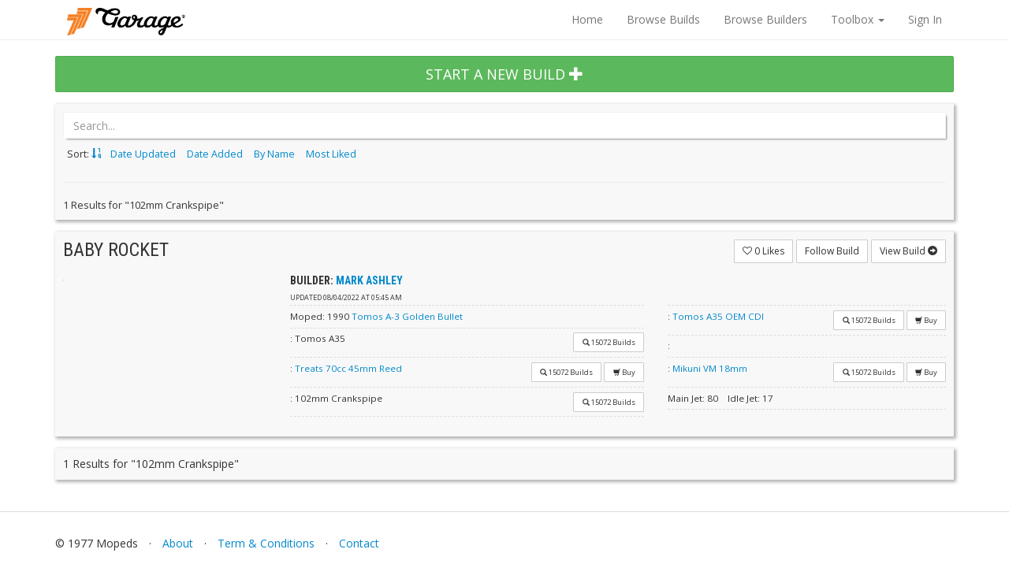

--- FILE ---
content_type: text/html; charset=UTF-8
request_url: https://garage.1977mopeds.com/browse/builds/?product=4973
body_size: 8185
content:
<!DOCTYPE html>
    <html lang="en">
    <head>
    <meta charset="utf-8">

	<meta name="viewport" content="width=device-width, initial-scale=1, maximum-scale=1, user-scalable=no" />

    <meta name="description" content="">
    <meta name="author" content="">
	<link rel="shortcut icon" href="/assets/images/favicon.ico" />

    <title>Browse Builds</title>
	    <!-- <link href="/assets/css/garage.min.css" rel="stylesheet" media="screen"> -->
    	<link href="/assets/css/garage.css" rel="stylesheet" media="screen">

    <!-- <link rel="stylesheet/less" type="text/css" href="/assets/css/less/garage.less" /> -->
 	<!--    <script src="/assets/js/less-1.6.2.min.js"></script> -->
    <link href="/assets/css/dropzone.css" rel="stylesheet" media="screen">
    <link href='https://fonts.googleapis.com/css?family=Roboto+Condensed:400,700,300' rel='stylesheet' type='text/css'>
    <link href='https://fonts.googleapis.com/css?family=Open+Sans:400,700,600,300' rel='stylesheet' type='text/css'>
    <link href="https://netdna.bootstrapcdn.com/font-awesome/4.0.0/css/font-awesome.css" rel='stylesheet' type='text/css'>
    <!-- Bootstrap core CSS -->

	    <!-- Custom styles for this template -->
    <link href="/assets/css/flexslider.css" rel="stylesheet" media="screen">
    <!-- Jquery -->
    <script src="//ajax.googleapis.com/ajax/libs/jquery/1.10.2/jquery.min.js"></script>

	<script>
		var logged_in = -1;
	</script>
    <script type="text/javascript">
        window.whoami = {
	        }

    //segment
    </script>
    <!-- HEAP Analytics -->
<script type="text/javascript">
    //heap analytics
/* 
    console.log(window.whoami)
    window.heap=window.heap||[],heap.load=function(e,t){window.heap.appid=e,window.heap.config=t=t||{};var r=t.forceSSL||"https:"===document.location.protocol,a=document.createElement("script");a.type="text/javascript",a.async=!0,a.src=(r?"https:":"http:")+"//cdn.heapanalytics.com/js/heap-"+e+".js";var n=document.getElementsByTagName("script")[0];n.parentNode.insertBefore(a,n);for(var o=function(e){return function(){heap.push([e].concat(Array.prototype.slice.call(arguments,0)))}},p=["addEventProperties","addUserProperties","clearEventProperties","identify","resetIdentity","removeEventProperty","setEventProperties","track","unsetEventProperty"],c=0;c<p.length;c++)heap[p[c]]=o(p[c])};
      heap.load("517122822");



// FullStory

window['_fs_debug'] = false;
window['_fs_host'] = 'fullstory.com';
window['_fs_org'] = 'GVX8Q';
window['_fs_namespace'] = 'FS';
(function(m,n,e,t,l,o,g,y){
    if (e in m) {if(m.console && m.console.log) { m.console.log('FullStory namespace conflict. Please set window["_fs_namespace"].');} return;}
    g=m[e]=function(a,b,s){g.q?g.q.push([a,b,s]):g._api(a,b,s);};g.q=[];
    o=n.createElement(t);o.async=1;o.src='https://'+_fs_host+'/s/fs.js';
    y=n.getElementsByTagName(t)[0];y.parentNode.insertBefore(o,y);
    g.identify=function(i,v,s){g(l,{uid:i},s);if(v)g(l,v,s)};g.setUserVars=function(v,s){g(l,v,s)};g.event=function(i,v,s){g('event',{n:i,p:v},s)};
    g.shutdown=function(){g("rec",!1)};g.restart=function(){g("rec",!0)};
    g.consent=function(a){g("consent",!arguments.length||a)};
    g.identifyAccount=function(i,v){o='account';v=v||{};v.acctId=i;g(o,v)};
    g.clearUserCookie=function(){};
})(window,document,window['_fs_namespace'],'script','user');


// Analytics Identify

    if(logged_in === 1){
        console.log("Logged In")
        heap.addUserProperties({
            account_type:'user',
            garage_uid:window.whoami.uid,
            user_name:window.whoami.name,
            email:window.whoami.email
        });
        FS.identify(window.whoami.uid, {
            displayName: window.whoami.name,
            email: window.whoami.email
        });
    } else {
        console.log("Not Logged In");
        heap.addUserProperties({
            account_type:'guest'
        });
    }
*/
</script>
    <!-- Segment -->
<!-- <script> !function(){var analytics=window.analytics=window.analytics||[];if(!analytics.initialize)if(analytics.invoked)window.console&&console.error&&console.error("Segment snippet included twice.");else{analytics.invoked=!0;analytics.methods=["trackSubmit","trackClick","trackLink","trackForm","pageview","identify","reset","group","track","ready","alias","debug","page","once","off","on"];analytics.factory=function(t){return function(){var e=Array.prototype.slice.call(arguments);e.unshift(t);analytics.push(e);return analytics}};for(var t=0;t<analytics.methods.length;t++){var e=analytics.methods[t];analytics[e]=analytics.factory(e)}analytics.load=function(t,e){var n=document.createElement("script");n.type="text/javascript";n.async=!0;n.src="https://cdn.segment.com/analytics.js/v1/"+t+"/analytics.min.js";var a=document.getElementsByTagName("script")[0];a.parentNode.insertBefore(n,a);analytics._loadOptions=e};analytics.SNIPPET_VERSION="4.1.0"; analytics.load("lYe8UfaEFzNjMDE4qVoM6X26rfLCObcZ"); analytics.page(); }}(); </script> -->
	<script>
	  (function(i,s,o,g,r,a,m){i['GoogleAnalyticsObject']=r;i[r]=i[r]||function(){
	  (i[r].q=i[r].q||[]).push(arguments)},i[r].l=1*new Date();a=s.createElement(o),
	  m=s.getElementsByTagName(o)[0];a.async=1;a.src=g;m.parentNode.insertBefore(a,m)
	  })(window,document,'script','//www.google-analytics.com/analytics.js','ga');


	  ga('create', 'UA-34752141-1', 'auto');

      
	  ga('send', 'pageview');

	</script>


<script type="text/javascript">
/*
  var _gaq = _gaq || [];
  _gaq.push(['_setAccount', 'UA-34752141-1']);
  _gaq.push(['_trackPageview']);
  (function() {
    var ga = document.createElement('script'); ga.type = 'text/javascript'; ga.async = true;
    ga.src = ('https:' == document.location.protocol ? 'https://ssl' : 'http://www') + '.google-analytics.com/ga.js';
    var s = document.getElementsByTagName('script')[0]; s.parentNode.insertBefore(ga, s);
  })();
*/
</script>

    <!-- HTML5 shim and Respond.js IE8 support of HTML5 elements and media queries -->
    <!--[if lt IE 9]>
        <script src="/assets/js/html5shiv.js"></script>
        <script src="/assets/js/respond.min.js"></script>
        <![endif]-->
    </head>

    <body>
        <!-- Start Nav -->


        <nav class="navbar navbar-default navbar-static-top">
            <div class="container">
                <div class="navbar-header">
                    <button type="button" class="navbar-toggle" data-toggle="collapse" data-target=".navbar-collapse">
                        <span class="icon-bar"></span>
                        <span class="icon-bar"></span>
                        <span class="icon-bar"></span>
                    </button>
                    <div style="padding-left:15px;">
                    <a class="" href="https://www.1977mopeds.com"><img src="/assets/images/77logo.png"  border="0" alt="1977 Mopeds" class="g-garage-logo" /></a>
                    <a class="" href="/"><img src="/assets/images/garage_logo.png"  border="0" alt="Garage&reg;" class="g-garage-logo" /></a>

                    </div>
                </div>
                <div class="navbar-collapse collapse">
                    <ul class="nav navbar-nav navbar-right">
                        <li><a href="/">Home</a></li>
                        <li><a href="/browse/builds">Browse Builds</a></li>
                        <li><a href="/browse/builders">Browse Builders</a></li>
                        <li class="dropdown">
                            <a href="#" class="dropdown-toggle" data-toggle="dropdown">Toolbox <b class="caret"></b></a>
                            <ul class="dropdown-menu">
                                <li><a href="/toolbox/autotuner">Autotuner</a></li>
                                <li><a href="/toolbox/displacement">Displacement Calculator</a></li>
                                <li><a href="/toolbox/speed">Speed Calculator</a></li>
                            </ul>
                        </li>

                        
                        <li class=""><a href="/login">Sign In</a></li>
                        								                    </ul>

                </div><!--/.nav-collapse -->
            </div>
        </nav>
        <!-- End Nav-->
      <!-- Start Tool bar -->
      <div class="container">
      <article class="">
        <div class="row">
				<div class="col-sm-12">
            	<a href="/build/edit" class="btn-block btn btn-success btn-lg">START A NEW BUILD <span class="glyphicon glyphicon-plus"></span></a>
				</div>
        </div> <!-- .row -->
      </article>   
        <div class="row g-browse-navbar">
                    <div class="col-sm-12">
            <div class="g-module">
              <form action="" method="get" class="search-form">
                <input type="search" id="search" name="search" class="form-control search-submit" placeholder="Search...">
              </form>
              <div class="navbar-header">
                <span class="navbar-brand">Sort: <a href="/browse/builds/?sort=asc&order=updated"><span class="glyphicon glyphicon-sort-by-order"></span></a></span>
              </div>
              <ul class="nav nav-pills">
                <li><a href="/browse/builds/?sort=desc&order=updated">Date Updated</a></li>
                <li><a href="/browse/builds/?sort=desc&order=added">Date Added</a></li>
                <li><a href="/browse/builds/?sort=desc&order=name">By Name</a></li>                      
                <li><a href="/browse/builds/?sort=desc&order=likes">Most Liked</a></li>
                
              </ul>
				              <div class="row">
                <div class="col-sm-12">
                  <hr />
 <div class='g-search-results-count pull-left'>1 Results for "102mm Crankspipe" </div><ul class='pagination pagination-sm pull-right'></ul>                </div>
              </div>
            </div> <!-- .g-module -->
          </div>

        </div> <!-- .row -->
      </div> <!-- .container -->
      <!-- End Tool bar-->

    <div class="container">


   


      <article class="g-module g-browse-build-list" data-build-id="6709">
        <div class="row">
          <div class="col-sm-4">
            <h3 class="g-browse-build-title"><a href="/build/Baby+Rocket" class="g-browse-build-name">Baby Rocket</a></h3>
          </div>

          <div class="col-sm-8 ">
            <p class=" pull-right">
              <button type="button" class="g-like-button g-like-button-count  btn btn-default btn-sm" data-button="like" data-count="0" data-build-id="6709" ><i class="fa fa-heart"></i><i class="fa fa-heart-o"></i> <span data-build-id="6709" class="count">0</span> Likes</button>
              <button type="button" class="btn btn-default btn-sm" data-button="followbuild" data-follow-status="false" data-build-id="6709">Follow Build</button>
              <a class="btn btn-default btn-sm" href="/build/Baby+Rocket">View Build <span class="glyphicon glyphicon-circle-arrow-right"></span></a>
            </p>
          </div>

        </div> 

        <div class="row">      
          <div class="col-sm-3">
            <div class="g-browse-build-image">
              <a href="/build/Baby+Rocket">
                  <img class="lazy img-responsive-height" data-original="/assets/images/thumbnails/27122/259c2f90a05bb3f56cde76c9fca6ac25.jpg" alt="Baby Rocket - 1990 Tomos A-3 Golden Bullet">
              </a>
            </div>
          </div>
          <div class="col-sm-9">
            <div class="g-browse-build-info">
            <h5 class="g-browse-build-title">Builder: <a href="/user/27122">Mark Ashley</a></h5>
              <div class="g-date">Updated <time class="timeago" datetime="2022-08-03 21:45:11">2022-08-03 21:45:11</time></div>
            </div>    <!-- .g-browse-build-info -->  
          </div>

          <div class="col-sm-5">
            <div class="g-build-detail-category g-build-detail-category-details">
            
              <ul class="list-unstyled">
                <li class="clearfix">
                  <span class="g-build-attr">Moped:</span>
                  1990 </a><a href="/browse/builds?model=166">Tomos A-3 Golden Bullet</a>
                </li>


                <li class="clearfix">
                     <span class="g-cta-icons  pull-right">
                    <a href="/browse/builds?product=72" data-button="otherbuilds" data-part-id="72" data-part-name="Tomos A35" data-toggle="tooltip"  title="Show 15072 Builds" class='btn btn-default btn-xs'><span class="glyphicon glyphicon-search"></span> <span class="g-build-attr-link">15072 Builds</span></a>
                                      </span>
                  <span class="g-build-attr"><? echo $product_type; ?>:</span>
                  Tomos A35                
                </li>

                <li class="clearfix">
                     <span class="g-cta-icons  pull-right">
                    <a href="/browse/builds?product=2459" data-toggle="tooltip"  title="Show 15072 Builds" class='btn btn-default btn-xs'><span class="glyphicon glyphicon-search"></span> <span class="g-build-attr-link">15072 Builds</span></a>
                                        <a href="http://www.1977mopeds.com/puch-parlini-70cc-reed-kit.html" target="_blank" data-button='buy' data-toggle="tooltip" title="Buy Treats 70cc 45mm Reed" class="btn btn-default btn-xs"><span class="glyphicon glyphicon-shopping-cart"></span> <span class="g-build-attr-link">Buy</span></a>
                                    </span>
                  <span class="g-build-attr"><? echo $product_type; ?>:</span>
                  <a href="http://www.1977mopeds.com/puch-parlini-70cc-reed-kit.html" class="g-build-attr-val" target="_blank" data-toggle="tooltip" title='View Treats 70cc 45mm Reed at 1977mopeds.com in a new window'>Treats 70cc 45mm Reed</a>                
                </li>

                <li class="clearfix">
                     <span class="g-cta-icons  pull-right">
                    <a href="/browse/builds?product=4973" data-toggle="tooltip"  title="Show 15072 Builds" class='btn btn-default btn-xs'><span class="glyphicon glyphicon-search"></span> <span class="g-build-attr-link">15072 Builds</span></a>
                                      </span>
                  <span class="g-build-attr"><? echo $product_type; ?>:</span>
                  102mm Crankspipe                
                </li>
              </ul>
            </div>
          </div>
          <div class="col-sm-4">
            <div class="g-build-detail-category g-build-detail-category-details">
              <ul class="list-unstyled">
                <li class="clearfix">

                     <span class="g-cta-icons  pull-right">
                    <a href="/browse/builds?product=3239" data-toggle="tooltip"  title="Show 15072 Builds" class='btn btn-default btn-xs'><span class="glyphicon glyphicon-search"></span> <span class="g-build-attr-link">15072 Builds</span></a>
                                          <a href="http://www.1977mopeds.com/tomos-magneto-assembly-post-2003.html" target="_blank" data-button='buy' data-toggle="tooltip" title="Buy Tomos A35 OEM CDI" class="btn btn-default btn-xs"><span class="glyphicon glyphicon-shopping-cart"></span> <span class="g-build-attr-link">Buy</span></a>
                                      </span>
                  <span class="g-build-attr"><? echo $product_type; ?>:</span>
                  <a href="http://www.1977mopeds.com/tomos-magneto-assembly-post-2003.html" class="g-build-attr-val" target="_blank" data-toggle="tooltip" title='View Tomos A35 OEM CDI at 1977mopeds.com in a new window'>Tomos A35 OEM CDI</a>  
                </li>

                <li class="clearfix">

                  <span class="g-build-attr"><? echo $product_type; ?>:</span>
  
                </li>

                <li class="clearfix">


                  <span class="g-cta-icons  pull-right">
                    <a href="/browse/builds?product=4512" data-toggle="tooltip"  title="Show 15072 Builds" class='btn btn-default btn-xs'><span class="glyphicon glyphicon-search"></span> <span class="g-build-attr-link">15072 Builds</span></a>
                                          <a href="http://www.1977mopeds.com/mikuni-vm-18mm-carburetor.html" target="_blank" data-button='buy' data-toggle="tooltip" title="Buy Mikuni VM 18mm" class="btn btn-default btn-xs"><span class="glyphicon glyphicon-shopping-cart"></span> <span class="g-build-attr-link">Buy</span></a>
                                      </span>
                  <span class="g-build-attr"><? echo $product_type; ?>:</span>
                  <a href="http://www.1977mopeds.com/mikuni-vm-18mm-carburetor.html" class="g-build-attr-val" target="_blank" data-toggle="tooltip" title='View Mikuni VM 18mm at 1977mopeds.com in a new window'>Mikuni VM 18mm</a>  
                </li>

                <li class="clearfix">
                                                                                                <span class="g-build-attr">Main Jet: 80&nbsp;&nbsp;&nbsp;</span>
                                                                                                    <span class="g-build-attr">Idle Jet: 17&nbsp;&nbsp;&nbsp;</span>
                                                                                                                                                                                                                                                                                              </li>
              </ul>
            </div>
          </div>
        </div>
      </article> 
<!-- End Single Build Module -->
        
  </div> <!-- /container -->

      <!-- Start Footer Tool Bar-->
      <div class="container">
        <div class="row">

            <div class="col-sm-12">
                <div class="g-module">
                <div class='g-search-results-count pull-left'>1 Results for "102mm Crankspipe" </div><ul class='pagination pagination-sm pull-right'></ul>                <div class="clearfix"></div>
                </div><!-- .g-module -->
            </div><!-- .col-sm-12 -->
        </div><!-- .row -->
      </div> <!-- .container -->
      <!-- End Footer Tool bar-->


  <script type="text/javascript" charset="utf-8">
      var build_details = {"6709":{"id":"6709","model_id":"166","build_name":"Baby Rocket","year":"1990","user_id":"27122","name":"Mark Ashley","email":"ma88ashl@gmail.com","make":"Tomos","model":"A-3 Golden Bullet","path":"\/assets\/images\/builds\/27122\/259c2f90a05bb3f56cde76c9fca6ac25.jpg","thumbnail":"\/assets\/images\/thumbnails\/27122\/259c2f90a05bb3f56cde76c9fca6ac25.jpg","Comment":"0","likes":"0","date":"2022-07-16 20:57:39","updated":"2022-08-03 21:45:11","Tuning":[],"products":[{"category_name":"engine","category":[{"cat_name":"Engine","name":"Tomos A35","link":"","attr":"Engine","category":"engine","count":"15072"},{"cat_name":"Cylinder","name":"Treats 70cc 45mm Reed","link":"http:\/\/www.1977mopeds.com\/puch-parlini-70cc-reed-kit.html","attr":"Cylinder","category":"engine","count":"15072"},{"cat_name":"Crank","name":"Stock Crankshaft","link":"","attr":"Crank","category":"engine","count":"15072"}]},{"category_name":"electrical","category":[{"cat_name":"Ignition","name":"Tomos A35 OEM CDI","link":"http:\/\/www.1977mopeds.com\/tomos-magneto-assembly-post-2003.html","attr":"Ignition","category":"electrical","count":"15072"}]},{"category_name":"carburetion","category":[{"cat_name":"Carb","name":"Mikuni VM 18mm","link":"http:\/\/www.1977mopeds.com\/mikuni-vm-18mm-carburetor.html","attr":"Carb","category":"carburetion","count":"15072"},{"attr":"Main","name":"80","hide_search_btn":true},{"attr":"Idle","name":"17","hide_search_btn":true}]},{"category_name":"exhaust","category":[{"cat_name":"Pipe","name":"102mm Crankspipe","link":"","attr":"Pipe","category":"exhaust","count":"15072"}]}],"build_url":"\/build\/Baby+Rocket"}}; //load all of the build details on this page into a json object 

      $(document).ready(function(){
          //Detailed View Modal
          $('#build_details_modal').on('show.bs.modal', function (e) {
              var build_id = e.relatedTarget.dataset.build; //get the build id from the button click
              var data = build_details[build_id];
              var source = $("#build_details_modal_template").html();
              var template = Handlebars.compile(source);
              var compiled_template = template(data);

              $("#build_details_modal .modal-content").html(compiled_template);
          })
          //end Detailed View Modal
          
          function addFilter(attrID){
              //get attr via ajax, this is just for testing
              var attr = {
                  1:{name: 'Racks', options:{'PartID1':'Part Name 1','PartID2':'Part Name 2','PartID3':'Part Name 3'}},
                  2:{name: 'Fairing', options:{'PartID1':'Part Name 1','PartID2':'Part Name 2','PartID3':'Part Name 3'}},
                  3:{name: 'GasCap', options:{'PartID1':'Part Name 1','PartID2':'Part Name 2','PartID3':'Part Name 3'}},
                  4:{name: 'Kickstand', options:{'PartID1':'Part Name 1','PartID2':'Part Name 2','PartID3':'Part Name 3'}},
                  5:{name: 'Seat', options:{'PartID1':'Part Name 1','PartID2':'Part Name 2','PartID3':'Part Name 3'}},
                  6:{name: 'SwingArm', options:{'PartID1':'Part Name 1','PartID2':'Part Name 2','PartID3':'Part Name 3'}},
                  7:{name: 'GasTank', options:{'PartID1':'Part Name 1','PartID2':'Part Name 2','PartID3':'Part Name 3'}},
                  8:{name: 'Cables', options:{'PartID1':'Part Name 1','PartID2':'Part Name 2','PartID3':'Part Name 3'}},
                  9:{name: 'Controls', options:{'PartID1':'Part Name 1','PartID2':'Part Name 2','PartID3':'Part Name 3'}},
                  10:{name: 'Grips', options:{'PartID1':'Part Name 1','PartID2':'Part Name 2','PartID3':'Part Name 3'}},
                  11:{name: 'Handlebars', options:{'PartID1':'Part Name 1','PartID2':'Part Name 2','PartID3':'Part Name 3'}},
                  12:{name: 'Carburetor', options:{'PartID1':'Part Name 1','PartID2':'Part Name 2','PartID3':'Part Name 3'}},
                  13:{name: 'MainJet', options:{'PartID1':'Part Name 1','PartID2':'Part Name 2','PartID3':'Part Name 3'}},
                  14:{name: 'IdleJet', options:{'PartID1':'Part Name 1','PartID2':'Part Name 2','PartID3':'Part Name 3'}},
                  15:{name: 'StarterJet', options:{'PartID1':'Part Name 1','PartID2':'Part Name 2','PartID3':'Part Name 3'}},
                  16:{name: 'Needle', options:{'PartID1':'Part Name 1','PartID2':'Part Name 2','PartID3':'Part Name 3'}},
                  17:{name: 'NeedleSetting', options:{'PartID1':'Part Name 1','PartID2':'Part Name 2','PartID3':'Part Name 3'}},
                  18:{name: 'AirFilter', options:{'PartID1':'Part Name 1','PartID2':'Part Name 2','PartID3':'Part Name 3'}},
                  19:{name: 'FuelPetcock', options:{'PartID1':'Part Name 1','PartID2':'Part Name 2','PartID3':'Part Name 3'}},
                  20:{name: 'Engine', options:{'PartID1':'Part Name 1','PartID2':'Part Name 2','PartID3':'Part Name 3'}},
                  21:{name: 'Bearings', options:{'PartID1':'Part Name 1','PartID2':'Part Name 2','PartID3':'Part Name 3'}},
                  22:{name: 'Cooling', options:{'PartID1':'Part Name 1','PartID2':'Part Name 2','PartID3':'Part Name 3'}},
                  23:{name: 'Crankshaft', options:{'PartID1':'Part Name 1','PartID2':'Part Name 2','PartID3':'Part Name 3'}},
                  24:{name: 'CylinderHead', options:{'PartID1':'Part Name 1','PartID2':'Part Name 2','PartID3':'Part Name 3'}},
                  25:{name: 'CylinderKit', options:{'PartID1':'Part Name 1','PartID2':'Part Name 2','PartID3':'Part Name 3'}},
                  26:{name: 'Cases', options:{'PartID1':'Part Name 1','PartID2':'Part Name 2','PartID3':'Part Name 3'}},
                  27:{name: 'IntakeManifold', options:{'PartID1':'Part Name 1','PartID2':'Part Name 2','PartID3':'Part Name 3'}},
                  28:{name: 'ReadValve', options:{'PartID1':'Part Name 1','PartID2':'Part Name 2','PartID3':'Part Name 3'}},
                  29:{name: 'Seals', options:{'PartID1':'Part Name 1','PartID2':'Part Name 2','PartID3':'Part Name 3'}},
                  30:{name: 'Sparkplug', options:{'PartID1':'Part Name 1','PartID2':'Part Name 2','PartID3':'Part Name 3'}},
                  31:{name: 'Ignition', options:{'PartID1':'Part Name 1','PartID2':'Part Name 2','PartID3':'Part Name 3'}},
                  32:{name: 'SparkplugCap', options:{'PartID1':'Part Name 1','PartID2':'Part Name 2','PartID3':'Part Name 3'}},
                  33:{name: 'Switches', options:{'PartID1':'Part Name 1','PartID2':'Part Name 2','PartID3':'Part Name 3'}},
                  34:{name: 'Headlight', options:{'PartID1':'Part Name 1','PartID2':'Part Name 2','PartID3':'Part Name 3'}},
                  35:{name: 'Taillight', options:{'PartID1':'Part Name 1','PartID2':'Part Name 2','PartID3':'Part Name 3'}},
                  36:{name: 'HighCoil', options:{'PartID1':'Part Name 1','PartID2':'Part Name 2','PartID3':'Part Name 3'}},
                  37:{name: 'ExhaustPipe', options:{'PartID1':'Part Name 1','PartID2':'Part Name 2','PartID3':'Part Name 3'}},
                  38:{name: 'Belts', options:{'PartID1':'Part Name 1','PartID2':'Part Name 2','PartID3':'Part Name 3'}},
                  39:{name: 'DriveChain', options:{'PartID1':'Part Name 1','PartID2':'Part Name 2','PartID3':'Part Name 3'}},
                  40:{name: 'PedalChain', options:{'PartID1':'Part Name 1','PartID2':'Part Name 2','PartID3':'Part Name 3'}},
                  41:{name: 'Clutch', options:{'PartID1':'Part Name 1','PartID2':'Part Name 2','PartID3':'Part Name 3'}},
                  42:{name: 'ClutchLever', options:{'PartID1':'Part Name 1','PartID2':'Part Name 2','PartID3':'Part Name 3'}},
                  43:{name: 'LaunchLever', options:{'PartID1':'Part Name 1','PartID2':'Part Name 2','PartID3':'Part Name 3'}},
                  44:{name: 'Pulleys', options:{'PartID1':'Part Name 1','PartID2':'Part Name 2','PartID3':'Part Name 3'}},
                  45:{name: 'FrontSprocket', options:{'PartID1':'Part Name 1','PartID2':'Part Name 2','PartID3':'Part Name 3'}},
                  46:{name: 'RearSprocket', options:{'PartID1':'Part Name 1','PartID2':'Part Name 2','PartID3':'Part Name 3'}},
                  47:{name: 'Variator', options:{'PartID1':'Part Name 1','PartID2':'Part Name 2','PartID3':'Part Name 3'}},
                  48:{name: 'Tires', options:{'PartID1':'Part Name 1','PartID2':'Part Name 2','PartID3':'Part Name 3'}},
                  49:{name: 'Tubes', options:{'PartID1':'Part Name 1','PartID2':'Part Name 2','PartID3':'Part Name 3'}},
                  50:{name: 'Wheels', options:{'PartID1':'Part Name 1','PartID2':'Part Name 2','PartID3':'Part Name 3'}},
                  51:{name: 'PedalArm', options:{'PartID1':'Part Name 1','PartID2':'Part Name 2','PartID3':'Part Name 3'}},
                  52:{name: 'Pedals', options:{'PartID1':'Part Name 1','PartID2':'Part Name 2','PartID3':'Part Name 3'}},
                  53:{name: 'Footpeg', options:{'PartID1':'Part Name 1','PartID2':'Part Name 2','PartID3':'Part Name 3'}},
                  54:{name: 'Forks', options:{'PartID1':'Part Name 1','PartID2':'Part Name 2','PartID3':'Part Name 3'}},
                  55:{name: 'Shocks', options:{'PartID1':'Part Name 1','PartID2':'Part Name 2','PartID3':'Part Name 3'}}
              };
                  
              attr = attr[attrID];
              var options = "";
              for (key in attr.options){
                  options += "<option value='"+key+"'>"+attr.options[key]+"</option>";
                  // console.log(attr.options[key]);
              }
              var filter = '<div class="g-filter-element" data-attr-id="'+attrID+'"><span class="g-filter-remove" data-filter="remove"><i class="fa fa-times-circle"></i></span>&nbsp;<span class="g-filter-attr">'+attr.name+'</span><br><select class="g-filter-select" data-filter-attr="racks">'+options+'</select></div>';
              // $(".g-filter").append(filter);                                
              $(".g-filter-list").append(filter);                                
              $(".g-filter-list").show();
          }
          
          //add filter
          $("[data-filter=add]").click(function(){
              if($(this).parents("li").hasClass("disabled")){
                 return false; 
              }
              $(this).parents("li").addClass("disabled");
              var attrID = $(this).data("attrId");
              $(this).parents("li").addClass("disabled");
              addFilter(attrID);
          });
          //remove filters
          $(document).on('click','.g-filter-remove',function(){
              var attrId = $(this).parents(".g-filter-element").data("attrId");
              $("[data-attr-id='"+attrId+"']").removeClass('btn-success');
              $("[data-attr-id='"+attrId+"']").parents(".disabled").removeClass('disabled');
              // $("[data-attr-id='"+attrId+"']").attr('disabled',false);
              $("[data-attr-id='"+attrId+"']").find("span.fa").removeClass("fa-check");
              $("[data-attr-id='"+attrId+"']").find("span.fa").addClass("fa-plus");
              $(this).parents(".g-filter-element").remove();
          });
          
          //clear filter
          $("[data-filter='clear']").click(function(){
              $(".g-filter-element").remove();
              $.post("url.php",{filter:"clear"});
          });
          //apply filters
          $("[data-filter='apply']").click(function(){
              if($(".g-filter-element").size() == 0 ){
                  return false;
              }
              var filter_by_this_attributes = {};
              count = 0;
              $(".g-filter-element").each(function(){
                  filter_by_this_attributes[count] = ($(this).find("select").val());
                  count++;
              });
              //send over a json object of part ids to filter by
              $.post("url.php",filter_by_this_attributes);
          });
      });
  </script>
  <!-- Start Footer -->      <!-- Start Footer -->
      <footer class="g-footer">
          <div class="container">
              <ul class="list-inline">
                  <li>&copy; 1977 Mopeds</li>
                  <li class='muted'>&middot;</li>
                  <li><a href="/about">About</a></li>
                  <li class='muted'>&middot;</li>
                  <li><a href="/terms">Term & Conditions</a></li>
                  <li class='muted'>&middot;</li>
                  <li><a href="/contact">Contact</a></li>
              </ul>
          </div><!-- .container -->
      </footer>
      <!-- End Footer-->
      <!-- jQuery (necessary for Bootstrap's JavaScript plugins) -->


      <!-- Include all compiled plugins (below), or include individual files as needed -->
      <script src="/assets/js/bootstrap.min.js"></script>    
      <script src="/assets/js/garage.js"></script>
      <script src="/assets/js/garage_userbuild.js"></script>
      <script src="/assets/js/handlebars-v1.1.2.js"></script>       
      <script src="/assets/js/hogan-2.0.0.js"></script>       
      <script src="/assets/js/typeahead.bundle.min.js"></script>
     
      <!-- <script src='/assets/js/underscore-min.js' ></script> -->
      <script src='/assets/js/lib/jquery.elastic.js'></script>
      <!--<script src='/assets/js/lib/jquery.timeago.min.js'></script> -->
      <!-- Once the dust settles we should concat all of these. -->
      <script src="//cdnjs.cloudflare.com/ajax/libs/moment.js/2.4.0/moment.min.js"></script>
      <script src='/assets/js/lib/jquery.events.input.js'></script>
      <script src='/assets/js/lib/jquery.lazyload.min.js'></script> <!-- lets us hold off loading images that are offscreen. -->     
      <script src="/assets/js/lib/jquery.autosize.min.js"></script>
<!--      <script src='/assets/js/jquery.mentionsInput.js' ></script> -->
  </body>
</html>